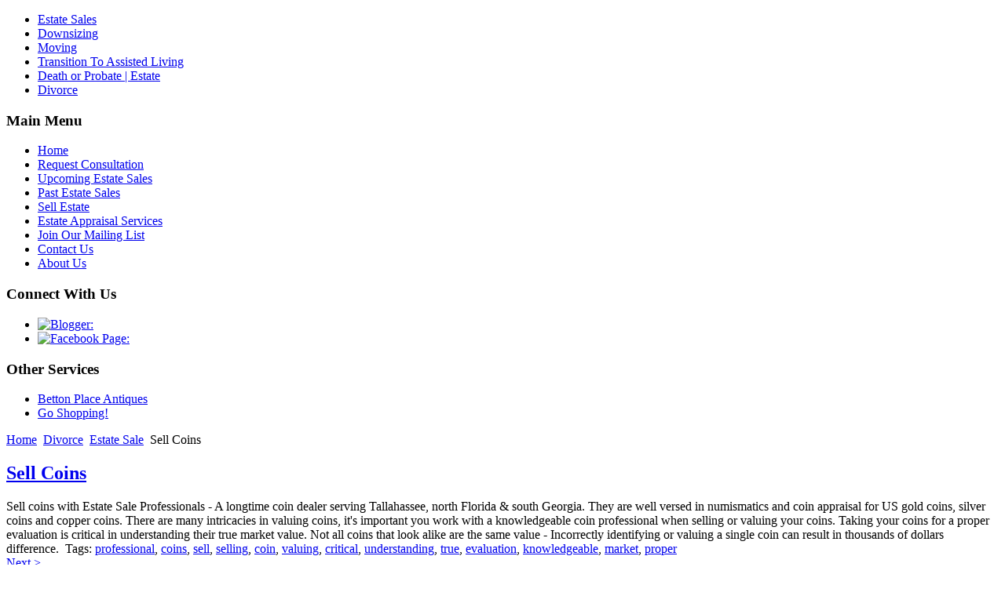

--- FILE ---
content_type: text/html; charset=utf-8
request_url: http://www.estatesalestallahassee.com/sell-coins-dp4
body_size: 4324
content:
<!DOCTYPE html>
<html dir="ltr" lang="en-gb">
<head>
      <base href="http://www.estatesalestallahassee.com/" />
  <meta http-equiv="content-type" content="text/html; charset=utf-8" />
  <meta name="keywords" content="coins, coin, valuing, coins, sell, coins, critical, understanding, true, evaluation, selling, knowledgeable, professional, market, proper" />
  <meta name="title" content="Sell Coins" />
  <meta name="description" content="Sell Coins Sell coins with Estate Sale Professionals - A longtime coin dealer serving Tallahassee, north Florida south Georgia. They are well versed in numismatics and coin appraisal for US gold coins, silver coins and copper coins." />
  <title>Sell Coins</title>
  <link href="/templates/estatesalestallahassee42115/favicon.ico" rel="shortcut icon" type="image/vnd.microsoft.icon" />
  <link rel="stylesheet" href="/media/mod_social_slider/css/style.css" type="text/css" />
  <link rel="stylesheet" href="/modules/mod_stalker/assets/css/stalker.css" type="text/css" />
  <style type="text/css">
ul.jj_sl_navigation {  top: 50%; margin-top: -63px;}ul.jj_sl_navigation li a {background-color:#33353B;text-align:left;color:#FFFFFF !important;width:170px;}ul.jj_sl_navigation li a .jj_social_text {width:130px;}ul.jj_sl_navigation li { left: 0px;position:relative;-webkit-transition: left 0.3s cubic-bezier(0.68, -0.25, 0.265, 1.25);-moz-transition: left 0.3s cubic-bezier(0.68, -0.25, 0.265, 1.25);-ms-transition: left 0.3s cubic-bezier(0.68, -0.25, 0.265, 1.25);-o-transition: left 0.3s cubic-bezier(0.68, -0.25, 0.265, 1.25);transition: left 0.3s cubic-bezier(0.68, -0.25, 0.265, 1.25);}ul.jj_sl_navigation { left: -137px;:10px;}ul.jj_sl_navigation li:hover { left: 137px;}ul.jj_sl_navigation li a { padding: 11px 0px 11px 10px;margin-left: -2px;background-position: right 6px center;border-radius: 0 0px 0px 0;}@media screen and (max-width: 768px){ul.jj_sl_navigation li:hover { left: 0px !important;}}ul.jj_sl_navigation li a .jj_social_text {text-align: left;}ul.jj_sl_navigation .jj_sl_facebook a {
						background-image: url(http://www.estatesalestallahassee.com/media/mod_social_slider/icons/facebook-white.png);
					}ul.jj_sl_navigation .jj_sl_twitter a {
						background-image: url(http://www.estatesalestallahassee.com/media/mod_social_slider/icons/twitter-white.png);
					}ul.jj_sl_navigation .jj_sl_google a {
						background-image: url(http://www.estatesalestallahassee.com/media/mod_social_slider/icons/google-white.png);
					}ul.jj_sl_navigation .jj_sl_myspace a {
						background-image: url(http://www.estatesalestallahassee.com/media/mod_social_slider/icons/myspace-white.png);
					}ul.jj_sl_navigation .jj_sl_youtube a {
						background-image: url(http://www.estatesalestallahassee.com/media/mod_social_slider/icons/youtube-white.png);
					}ul.jj_sl_navigation .jj_sl_linkedin a {
						background-image: url(http://www.estatesalestallahassee.com/media/mod_social_slider/icons/linkedin-white.png);
					}ul.jj_sl_navigation .jj_sl_steam a {
						background-image: url(http://www.estatesalestallahassee.com/media/mod_social_slider/icons/steam-white.png);
					}ul.jj_sl_navigation .jj_sl_lastfm a {
						background-image: url(http://www.estatesalestallahassee.com/media/mod_social_slider/icons/lastfm-white.png);
					}ul.jj_sl_navigation .jj_sl_pinterest a {
						background-image: url(http://www.estatesalestallahassee.com/media/mod_social_slider/icons/pinterest-white.png);
					}ul.jj_sl_navigation .jj_sl_soundcloud a {
						background-image: url(http://www.estatesalestallahassee.com/media/mod_social_slider/icons/soundcloud-white.png);
					}ul.jj_sl_navigation .jj_sl_tumblr a {
						background-image: url(http://www.estatesalestallahassee.com/media/mod_social_slider/icons/tumblr-white.png);
					}ul.jj_sl_navigation .jj_sl_github a {
						background-image: url(http://www.estatesalestallahassee.com/media/mod_social_slider/icons/github-white.png);
					}ul.jj_sl_navigation .jj_sl_flickr a {
						background-image: url(http://www.estatesalestallahassee.com/media/mod_social_slider/icons/flickr-white.png);
					}ul.jj_sl_navigation .jj_sl_rss a {
						background-image: url(http://www.estatesalestallahassee.com/media/mod_social_slider/icons/rss-white.png);
					}ul.jj_sl_navigation .jj_sl_vimeo a {
						background-image: url(http://www.estatesalestallahassee.com/media/mod_social_slider/icons/vimeo-white.png);
					}ul.jj_sl_navigation .jj_sl_custom1 a {
						background-image: url(http://www.estatesalestallahassee.com/media/mod_social_slider/icons/blogger-white.png);
					}ul.jj_sl_navigation .jj_sl_custom2 a {
						background-image: url(http://www.estatesalestallahassee.com/media/mod_social_slider/icons/icon.png);
					}ul.jj_sl_navigation .jj_sl_custom3 a {
						background-image: url(http://www.estatesalestallahassee.com/media/mod_social_slider/icons/icon.png);
					}ul.jj_sl_navigation .jj_sl_custom4 a {
						background-image: url(http://www.estatesalestallahassee.com/media/mod_social_slider/icons/icon.png);
					}ul.jj_sl_navigation .jj_sl_custom5 a {
						background-image: url(http://www.estatesalestallahassee.com/media/mod_social_slider/icons/icon.png);
					}ul.jj_sl_navigation .jj_sl_custom6 a {
						background-image: url(http://www.estatesalestallahassee.com/media/mod_social_slider/icons/icon.png);
					}ul.jj_sl_navigation .jj_sl_custom7 a {
						background-image: url(http://www.estatesalestallahassee.com/media/mod_social_slider/icons/icon.png);
					}ul.jj_sl_navigation .jj_sl_custom8 a {
						background-image: url(http://www.estatesalestallahassee.com/media/mod_social_slider/icons/icon.png);
					}ul.jj_sl_navigation .jj_sl_custom9 a {
						background-image: url(http://www.estatesalestallahassee.com/media/mod_social_slider/icons/icon.png);
					}ul.jj_sl_navigation .jj_sl_custom10 a {
						background-image: url(http://www.estatesalestallahassee.com/media/mod_social_slider/icons/icon.png);
					}ul.jj_sl_navigation .jj_sl_custom1 a:hover{
			background-color: #000000;
	    }
	    ul.jj_sl_navigation .jj_sl_custom2 a:hover{
			background-color: #000000;
	    }
	    ul.jj_sl_navigation .jj_sl_custom3 a:hover{
			background-color: #000000;
	    }
	    ul.jj_sl_navigation .jj_sl_custom4 a:hover{
			background-color: #000000;
	    }
	    ul.jj_sl_navigation .jj_sl_custom5 a:hover{
			background-color: #000000;
		}
		ul.jj_sl_navigation .jj_sl_custom6 a:hover{
			background-color: #000000;
		}
		ul.jj_sl_navigation .jj_sl_custom7 a:hover{
			background-color: #000000;
		}
		ul.jj_sl_navigation .jj_sl_custom8 a:hover{
			background-color: #000000;
		}
		ul.jj_sl_navigation .jj_sl_custom9 a:hover{
			background-color: #000000;
		}
		ul.jj_sl_navigation .jj_sl_custom10 a:hover{
			background-color: #000000;
		}
  </style>
  <script src="/media/system/js/mootools-core.js" type="text/javascript"></script>
  <script src="/media/system/js/core.js" type="text/javascript"></script>
  <script src="/media/system/js/caption.js" type="text/javascript"></script>
  <script src="/media/system/js/mootools-more.js" type="text/javascript"></script>
  <script type="text/javascript">
window.addEvent('load', function() {
				new JCaption('img.caption');
			});window.addEvent('domready', function() {
			$$('.hasTip').each(function(el) {
				var title = el.get('title');
				if (title) {
					var parts = title.split('::', 2);
					el.store('tip:title', parts[0]);
					el.store('tip:text', parts[1]);
				}
			});
			var JTooltips = new Tips($$('.hasTip'), { maxTitleChars: 50, fixed: false});
		});
  </script>

    <link rel="stylesheet" href="/templates/system/css/system.css" />
    <link rel="stylesheet" href="/templates/system/css/general.css" />

    <!-- Created by Artisteer v4.3.0.60745 -->
    
    
    <meta name="viewport" content="initial-scale = 1.0, maximum-scale = 1.0, user-scalable = no, width = device-width" />

    <!--[if lt IE 9]><script src="https://html5shiv.googlecode.com/svn/trunk/html5.js"></script><![endif]-->
    <link rel="stylesheet" href="/templates/estatesalestallahassee42115/css/template.css" media="screen" type="text/css" />
    <!--[if lte IE 7]><link rel="stylesheet" href="/templates/estatesalestallahassee42115/css/template.ie7.css" media="screen" /><![endif]-->
    <link rel="stylesheet" href="/templates/estatesalestallahassee42115/css/template.responsive.css" media="all" type="text/css" />


    <script>if ('undefined' != typeof jQuery) document._artxJQueryBackup = jQuery;</script>
    <script src="/templates/estatesalestallahassee42115/jquery.js"></script>
    <script>jQuery.noConflict();</script>

    <script src="/templates/estatesalestallahassee42115/script.js"></script>
    <script src="/templates/estatesalestallahassee42115/script.responsive.js"></script>
    <script src="/templates/estatesalestallahassee42115/modules.js"></script>
        <script>if (document._artxJQueryBackup) jQuery = document._artxJQueryBackup;</script>
</head>
<body>

<div id="art-main">
    <div class="art-sheet clearfix">
<header class="art-header">
    <div class="art-shapes">
        
            </div>






                
                    
</header>
<nav class="art-nav">
    
<ul class="art-hmenu"><li class="item-464"><a href="/estate-sale-about">Estate Sales</a></li><li class="item-444"><a href="/downsizing-estate-sale-service">Downsizing</a></li><li class="item-207"><a href="/moving-estate-sale-service">Moving</a></li><li class="item-509"><a href="/assisted-living-estate-sale-service">Transition To Assisted Living</a></li><li class="item-510"><a href="/death-probate-estate-settlement-sale">Death or Probate | Estate</a></li><li class="item-511 current active"><a class=" active" href="/divorce-settlement-estate-sale">Divorce</a></li></ul> 
    </nav>
<div class="art-layout-wrapper">
                <div class="art-content-layout">
                    <div class="art-content-layout-row">
                        <div class="art-layout-cell art-sidebar1">
<div class="art-block clearfix_menu"><div class="art-blockheader"><h3 class="t">Main Menu</h3></div><div class="art-blockcontent"><ul class="menu"><li class="item-435"><a href="/">Home</a></li><li class="item-516"><a href="/estate-sale-consultation-request">Request Consultation</a></li><li class="item-552"><a href="/upcoming-estate-sales">Upcoming Estate Sales</a></li><li class="item-555"><a href="/past-estate-sales">Past Estate Sales</a></li><li class="item-519"><a href="/sell-estate">Sell Estate</a></li><li class="item-518"><a href="/estate-personal-property-appraiser">Estate Appraisal Services</a></li><li class="item-526"><a href="/join-tallahassee-estate-sale-customer-list">Join Our Mailing List</a></li><li class="item-517"><a href="/contact-estate-sale">Contact Us</a></li><li class="item-527"><a href="/estate-sale-service-tallahassee-florida-georgia">About Us</a></li></ul></div></div><div class="art-block clearfix"><div class="art-blockheader"><h3 class="t">Connect With Us</h3></div><div class="art-blockcontent"><div id="modstalker">
 <div id="modstalkerleft">
  <ul>
	<li class="leftnotext"><a href="http://bettonplaceantiques.blogspot.com/" rel="nofollow" title="Blogger: " target="_blank"><img src="/media/stalker/icons/default/blogger.png" alt="Blogger: " width="32" height="32" id="Blogger" style="width:32px; height:32px;"  /></a></li>
	<li class="leftnotext"><a href="https://www.facebook.com/estatesalestallahassee" rel="nofollow" title="Facebook Page: " target="_blank"><img src="/media/stalker/icons/default/facebook.png" alt="Facebook Page: " width="32" height="32" id="FacebookPage" style="width:32px; height:32px;"  /></a></li>
  </ul>
 </div>
 <div class="clear"></div>
</div></div></div><div class="art-block clearfix"><div class="art-blockheader"><h3 class="t">Other Services</h3></div><div class="art-blockcontent"><ul class="menu"><li class="item-520"><a href="/estate-sale-service-tallahassee-florida-georgia">Betton Place Antiques</a></li><li class="item-521"><a href="http://www.tallahasseeantiqueshop.com/">Go Shopping!</a></li></ul></div></div>



                        </div>

                        <div class="art-layout-cell art-content">
<article class="art-post"><div class="art-postcontent clearfix">
<div class="breadcrumbs">
<a href="/" class="pathway">Home</a> <img src="/media/system/images/arrow.png" alt=""  /> <a href="/divorce-settlement-estate-sale" class="pathway">Divorce</a> <img src="/media/system/images/arrow.png" alt=""  /> <a href="/estate-sales-dp5" class="pathway">Estate Sale</a> <img src="/media/system/images/arrow.png" alt=""  /> <span>Sell Coins</span></div>
</div></article><article class="art-post art-messages"><div class="art-postcontent clearfix">
<div id="system-message-container">
</div></div></article><div class="item-page"><article class="art-post"><h2 class="art-postheader"><a href="/sell-coins-dp4">Sell Coins</a></h2><div class="art-postcontent clearfix"><div class="art-article">Sell coins with Estate Sale Professionals - A longtime coin dealer serving Tallahassee, north Florida &amp; south Georgia. They are well versed in numismatics and coin appraisal for US gold coins, silver coins and copper coins. There are many intricacies in valuing coins, it's important you work with a knowledgeable coin professional when selling or valuing your coins. Taking your coins for a proper evaluation is critical in understanding their true market value. Not all coins that look alike are the same value - Incorrectly identifying or valuing a single coin can result in thousands of dollars difference.&nbsp; Tags: <a href="/professional" title="professional" >professional</a>, <a href="/coins" title="coins" >coins</a>, <a href="/sell" title="sell" >sell</a>, <a href="/selling" title="selling" >selling</a>, <a href="/coin" title="coin" >coin</a>, <a href="/valuing" title="valuing" >valuing</a>, <a href="/critical" title="critical" >critical</a>, <a href="/understanding" title="understanding" >understanding</a>, <a href="/true" title="true" >true</a>, <a href="/evaluation" title="evaluation" >evaluation</a>, <a href="/knowledgeable" title="knowledgeable" >knowledgeable</a>, <a href="/market" title="market" >market</a>, <a href="/proper" title="proper" >proper</a><br /></div><div class="art-pager"><a href="/divorce-settlement-estate-sale" rel="next">Next &gt;</a></div></div></article></div>


                        </div>
                        <div class="art-layout-cell art-sidebar2">
<div class="art-block clearfix"><div class="art-blockheader"><h3 class="t">Estate Sales</h3></div><div class="art-blockcontent"><ul class="eventlistmod">
   <li>
      <span class="date">
               <a href="/89-betton-place-antiques-estate-sale-fine-antiques-and-more/details">10/05/2023 - 10/07/2023 | 09:00</a>
            </span><br />
      <span class="location">
      FANTASTIC ESTATE SALE ANTIQUES-HIST...      </span>
   </li>
</ul></div></div><div class="art-block clearfix"><div class="art-blockheader"><h3 class="t">Estate Sale News</h3></div><div class="art-blockcontent"><div style="direction: ltr; text-align: left ! important"  class="feed">
	
			<ul class="newsfeed">
							<li class="newsfeed-item">
									<h4 class="feed-link">
				<a href="http://bettonplaceantiques.blogspot.com/2022/03/estate-sale-april-tallahassee.html" target="_blank">
					ESTATE SALE APRIL TALLAHASSEE</a>
					</h4>				
						<p>

Lamar Dodd 1963</p>

									</li>
								<li class="newsfeed-item">
									<h4 class="feed-link">
				<a href="http://bettonplaceantiques.blogspot.com/2021/04/concrete-humpty-dumpty-this-wonderful.html" target="_blank">
					</a>
					</h4>				
						<p> 
Concrete Humpty Dumpty, this wonderful piece will be...</p>

									</li>
								<li class="newsfeed-item">
									<h4 class="feed-link">
				<a href="http://bettonplaceantiques.blogspot.com/2021/04/blog-post.html" target="_blank">
					ANTIQUE VCUTGLASS AVAILABLE IN ESTATE SALE TALLAHASSEE FL 22ND APRIL.</a>
					</h4>				
						<p></p>

									</li>
							</ul>

	</div></div></div>

                        </div>
                    </div>
                </div>
            </div>
<div class="art-content-layout"><div class="art-content-layout-row"><div class="art-layout-cell art-layout-sidebar-bg" style="width: 100%;"><div class="art-block clearfix"><div class="art-blockcontent"><ul class="jj_sl_navigation"><li class="jj_sl_facebook"><a href="https://www.facebook.com/estatesalestallahassee" target="_blank"><span class="jj_social_text">Follow via Facebook</span></a></li><li class="jj_sl_google"><a href="https://plus.google.com/107711591613034507438/posts" target="_blank"><span class="jj_social_text">Follow via Google+</span></a></li><li class="jj_sl_custom1"><a href="http://bettonplaceantiques.blogspot.com/" target="_blank"><span class="jj_social_text">Read Our Blog</span></a></li></ul></div></div></div></div></div>
<footer class="art-footer">
<a title="RSS" class="art-rss-tag-icon" style="position:absolute;bottom:5px;left:6px" href="#"></a><div style="position:relative;padding-left:10px;padding-right:10px">
  
<p><b>Estate Sales Tallahassee | Betton Place Antiques LLC</b><br>
                    Erin Barnett 850-508-3755 - John Barnett 850-508-8531<br>
                    <b>Providing Professional Estate Sale Services Across North Florida & South Georgia</b><br>
  <p>Copyright ©. All Rights Reserved.</p></div>
</footer>

    </div>
</div>


</body>
<script>'undefined'=== typeof _trfq || (window._trfq = []);'undefined'=== typeof _trfd && (window._trfd=[]),_trfd.push({'tccl.baseHost':'secureserver.net'},{'ap':'cpbh-mt'},{'server':'p3plmcpnl496310'},{'dcenter':'p3'},{'cp_id':'6178145'},{'cp_cache':''},{'cp_cl':'8'}) // Monitoring performance to make your website faster. If you want to opt-out, please contact web hosting support.</script><script src='https://img1.wsimg.com/traffic-assets/js/tccl.min.js'></script></html>